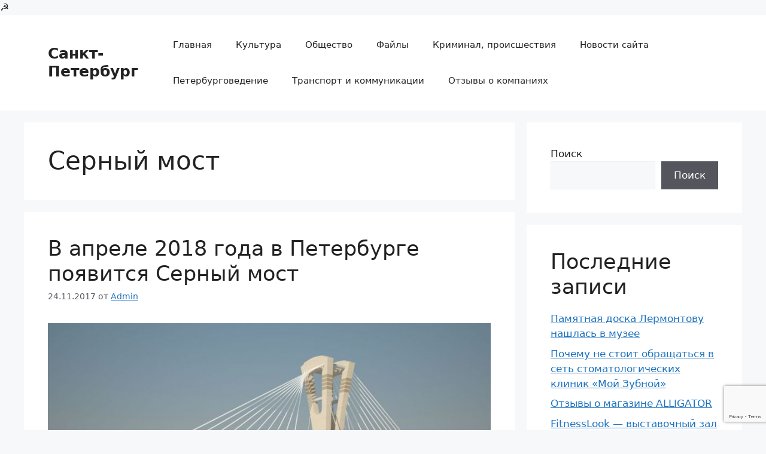

--- FILE ---
content_type: text/html; charset=utf-8
request_url: https://www.google.com/recaptcha/api2/anchor?ar=1&k=6LcimJAUAAAAAH6kCVQu3b2H4Vyk76SpHY64j6Qg&co=aHR0cDovL3NwYm1hbnVhbC5ydTo4MA..&hl=en&v=N67nZn4AqZkNcbeMu4prBgzg&size=invisible&anchor-ms=20000&execute-ms=30000&cb=eim461o0c95e
body_size: 48656
content:
<!DOCTYPE HTML><html dir="ltr" lang="en"><head><meta http-equiv="Content-Type" content="text/html; charset=UTF-8">
<meta http-equiv="X-UA-Compatible" content="IE=edge">
<title>reCAPTCHA</title>
<style type="text/css">
/* cyrillic-ext */
@font-face {
  font-family: 'Roboto';
  font-style: normal;
  font-weight: 400;
  font-stretch: 100%;
  src: url(//fonts.gstatic.com/s/roboto/v48/KFO7CnqEu92Fr1ME7kSn66aGLdTylUAMa3GUBHMdazTgWw.woff2) format('woff2');
  unicode-range: U+0460-052F, U+1C80-1C8A, U+20B4, U+2DE0-2DFF, U+A640-A69F, U+FE2E-FE2F;
}
/* cyrillic */
@font-face {
  font-family: 'Roboto';
  font-style: normal;
  font-weight: 400;
  font-stretch: 100%;
  src: url(//fonts.gstatic.com/s/roboto/v48/KFO7CnqEu92Fr1ME7kSn66aGLdTylUAMa3iUBHMdazTgWw.woff2) format('woff2');
  unicode-range: U+0301, U+0400-045F, U+0490-0491, U+04B0-04B1, U+2116;
}
/* greek-ext */
@font-face {
  font-family: 'Roboto';
  font-style: normal;
  font-weight: 400;
  font-stretch: 100%;
  src: url(//fonts.gstatic.com/s/roboto/v48/KFO7CnqEu92Fr1ME7kSn66aGLdTylUAMa3CUBHMdazTgWw.woff2) format('woff2');
  unicode-range: U+1F00-1FFF;
}
/* greek */
@font-face {
  font-family: 'Roboto';
  font-style: normal;
  font-weight: 400;
  font-stretch: 100%;
  src: url(//fonts.gstatic.com/s/roboto/v48/KFO7CnqEu92Fr1ME7kSn66aGLdTylUAMa3-UBHMdazTgWw.woff2) format('woff2');
  unicode-range: U+0370-0377, U+037A-037F, U+0384-038A, U+038C, U+038E-03A1, U+03A3-03FF;
}
/* math */
@font-face {
  font-family: 'Roboto';
  font-style: normal;
  font-weight: 400;
  font-stretch: 100%;
  src: url(//fonts.gstatic.com/s/roboto/v48/KFO7CnqEu92Fr1ME7kSn66aGLdTylUAMawCUBHMdazTgWw.woff2) format('woff2');
  unicode-range: U+0302-0303, U+0305, U+0307-0308, U+0310, U+0312, U+0315, U+031A, U+0326-0327, U+032C, U+032F-0330, U+0332-0333, U+0338, U+033A, U+0346, U+034D, U+0391-03A1, U+03A3-03A9, U+03B1-03C9, U+03D1, U+03D5-03D6, U+03F0-03F1, U+03F4-03F5, U+2016-2017, U+2034-2038, U+203C, U+2040, U+2043, U+2047, U+2050, U+2057, U+205F, U+2070-2071, U+2074-208E, U+2090-209C, U+20D0-20DC, U+20E1, U+20E5-20EF, U+2100-2112, U+2114-2115, U+2117-2121, U+2123-214F, U+2190, U+2192, U+2194-21AE, U+21B0-21E5, U+21F1-21F2, U+21F4-2211, U+2213-2214, U+2216-22FF, U+2308-230B, U+2310, U+2319, U+231C-2321, U+2336-237A, U+237C, U+2395, U+239B-23B7, U+23D0, U+23DC-23E1, U+2474-2475, U+25AF, U+25B3, U+25B7, U+25BD, U+25C1, U+25CA, U+25CC, U+25FB, U+266D-266F, U+27C0-27FF, U+2900-2AFF, U+2B0E-2B11, U+2B30-2B4C, U+2BFE, U+3030, U+FF5B, U+FF5D, U+1D400-1D7FF, U+1EE00-1EEFF;
}
/* symbols */
@font-face {
  font-family: 'Roboto';
  font-style: normal;
  font-weight: 400;
  font-stretch: 100%;
  src: url(//fonts.gstatic.com/s/roboto/v48/KFO7CnqEu92Fr1ME7kSn66aGLdTylUAMaxKUBHMdazTgWw.woff2) format('woff2');
  unicode-range: U+0001-000C, U+000E-001F, U+007F-009F, U+20DD-20E0, U+20E2-20E4, U+2150-218F, U+2190, U+2192, U+2194-2199, U+21AF, U+21E6-21F0, U+21F3, U+2218-2219, U+2299, U+22C4-22C6, U+2300-243F, U+2440-244A, U+2460-24FF, U+25A0-27BF, U+2800-28FF, U+2921-2922, U+2981, U+29BF, U+29EB, U+2B00-2BFF, U+4DC0-4DFF, U+FFF9-FFFB, U+10140-1018E, U+10190-1019C, U+101A0, U+101D0-101FD, U+102E0-102FB, U+10E60-10E7E, U+1D2C0-1D2D3, U+1D2E0-1D37F, U+1F000-1F0FF, U+1F100-1F1AD, U+1F1E6-1F1FF, U+1F30D-1F30F, U+1F315, U+1F31C, U+1F31E, U+1F320-1F32C, U+1F336, U+1F378, U+1F37D, U+1F382, U+1F393-1F39F, U+1F3A7-1F3A8, U+1F3AC-1F3AF, U+1F3C2, U+1F3C4-1F3C6, U+1F3CA-1F3CE, U+1F3D4-1F3E0, U+1F3ED, U+1F3F1-1F3F3, U+1F3F5-1F3F7, U+1F408, U+1F415, U+1F41F, U+1F426, U+1F43F, U+1F441-1F442, U+1F444, U+1F446-1F449, U+1F44C-1F44E, U+1F453, U+1F46A, U+1F47D, U+1F4A3, U+1F4B0, U+1F4B3, U+1F4B9, U+1F4BB, U+1F4BF, U+1F4C8-1F4CB, U+1F4D6, U+1F4DA, U+1F4DF, U+1F4E3-1F4E6, U+1F4EA-1F4ED, U+1F4F7, U+1F4F9-1F4FB, U+1F4FD-1F4FE, U+1F503, U+1F507-1F50B, U+1F50D, U+1F512-1F513, U+1F53E-1F54A, U+1F54F-1F5FA, U+1F610, U+1F650-1F67F, U+1F687, U+1F68D, U+1F691, U+1F694, U+1F698, U+1F6AD, U+1F6B2, U+1F6B9-1F6BA, U+1F6BC, U+1F6C6-1F6CF, U+1F6D3-1F6D7, U+1F6E0-1F6EA, U+1F6F0-1F6F3, U+1F6F7-1F6FC, U+1F700-1F7FF, U+1F800-1F80B, U+1F810-1F847, U+1F850-1F859, U+1F860-1F887, U+1F890-1F8AD, U+1F8B0-1F8BB, U+1F8C0-1F8C1, U+1F900-1F90B, U+1F93B, U+1F946, U+1F984, U+1F996, U+1F9E9, U+1FA00-1FA6F, U+1FA70-1FA7C, U+1FA80-1FA89, U+1FA8F-1FAC6, U+1FACE-1FADC, U+1FADF-1FAE9, U+1FAF0-1FAF8, U+1FB00-1FBFF;
}
/* vietnamese */
@font-face {
  font-family: 'Roboto';
  font-style: normal;
  font-weight: 400;
  font-stretch: 100%;
  src: url(//fonts.gstatic.com/s/roboto/v48/KFO7CnqEu92Fr1ME7kSn66aGLdTylUAMa3OUBHMdazTgWw.woff2) format('woff2');
  unicode-range: U+0102-0103, U+0110-0111, U+0128-0129, U+0168-0169, U+01A0-01A1, U+01AF-01B0, U+0300-0301, U+0303-0304, U+0308-0309, U+0323, U+0329, U+1EA0-1EF9, U+20AB;
}
/* latin-ext */
@font-face {
  font-family: 'Roboto';
  font-style: normal;
  font-weight: 400;
  font-stretch: 100%;
  src: url(//fonts.gstatic.com/s/roboto/v48/KFO7CnqEu92Fr1ME7kSn66aGLdTylUAMa3KUBHMdazTgWw.woff2) format('woff2');
  unicode-range: U+0100-02BA, U+02BD-02C5, U+02C7-02CC, U+02CE-02D7, U+02DD-02FF, U+0304, U+0308, U+0329, U+1D00-1DBF, U+1E00-1E9F, U+1EF2-1EFF, U+2020, U+20A0-20AB, U+20AD-20C0, U+2113, U+2C60-2C7F, U+A720-A7FF;
}
/* latin */
@font-face {
  font-family: 'Roboto';
  font-style: normal;
  font-weight: 400;
  font-stretch: 100%;
  src: url(//fonts.gstatic.com/s/roboto/v48/KFO7CnqEu92Fr1ME7kSn66aGLdTylUAMa3yUBHMdazQ.woff2) format('woff2');
  unicode-range: U+0000-00FF, U+0131, U+0152-0153, U+02BB-02BC, U+02C6, U+02DA, U+02DC, U+0304, U+0308, U+0329, U+2000-206F, U+20AC, U+2122, U+2191, U+2193, U+2212, U+2215, U+FEFF, U+FFFD;
}
/* cyrillic-ext */
@font-face {
  font-family: 'Roboto';
  font-style: normal;
  font-weight: 500;
  font-stretch: 100%;
  src: url(//fonts.gstatic.com/s/roboto/v48/KFO7CnqEu92Fr1ME7kSn66aGLdTylUAMa3GUBHMdazTgWw.woff2) format('woff2');
  unicode-range: U+0460-052F, U+1C80-1C8A, U+20B4, U+2DE0-2DFF, U+A640-A69F, U+FE2E-FE2F;
}
/* cyrillic */
@font-face {
  font-family: 'Roboto';
  font-style: normal;
  font-weight: 500;
  font-stretch: 100%;
  src: url(//fonts.gstatic.com/s/roboto/v48/KFO7CnqEu92Fr1ME7kSn66aGLdTylUAMa3iUBHMdazTgWw.woff2) format('woff2');
  unicode-range: U+0301, U+0400-045F, U+0490-0491, U+04B0-04B1, U+2116;
}
/* greek-ext */
@font-face {
  font-family: 'Roboto';
  font-style: normal;
  font-weight: 500;
  font-stretch: 100%;
  src: url(//fonts.gstatic.com/s/roboto/v48/KFO7CnqEu92Fr1ME7kSn66aGLdTylUAMa3CUBHMdazTgWw.woff2) format('woff2');
  unicode-range: U+1F00-1FFF;
}
/* greek */
@font-face {
  font-family: 'Roboto';
  font-style: normal;
  font-weight: 500;
  font-stretch: 100%;
  src: url(//fonts.gstatic.com/s/roboto/v48/KFO7CnqEu92Fr1ME7kSn66aGLdTylUAMa3-UBHMdazTgWw.woff2) format('woff2');
  unicode-range: U+0370-0377, U+037A-037F, U+0384-038A, U+038C, U+038E-03A1, U+03A3-03FF;
}
/* math */
@font-face {
  font-family: 'Roboto';
  font-style: normal;
  font-weight: 500;
  font-stretch: 100%;
  src: url(//fonts.gstatic.com/s/roboto/v48/KFO7CnqEu92Fr1ME7kSn66aGLdTylUAMawCUBHMdazTgWw.woff2) format('woff2');
  unicode-range: U+0302-0303, U+0305, U+0307-0308, U+0310, U+0312, U+0315, U+031A, U+0326-0327, U+032C, U+032F-0330, U+0332-0333, U+0338, U+033A, U+0346, U+034D, U+0391-03A1, U+03A3-03A9, U+03B1-03C9, U+03D1, U+03D5-03D6, U+03F0-03F1, U+03F4-03F5, U+2016-2017, U+2034-2038, U+203C, U+2040, U+2043, U+2047, U+2050, U+2057, U+205F, U+2070-2071, U+2074-208E, U+2090-209C, U+20D0-20DC, U+20E1, U+20E5-20EF, U+2100-2112, U+2114-2115, U+2117-2121, U+2123-214F, U+2190, U+2192, U+2194-21AE, U+21B0-21E5, U+21F1-21F2, U+21F4-2211, U+2213-2214, U+2216-22FF, U+2308-230B, U+2310, U+2319, U+231C-2321, U+2336-237A, U+237C, U+2395, U+239B-23B7, U+23D0, U+23DC-23E1, U+2474-2475, U+25AF, U+25B3, U+25B7, U+25BD, U+25C1, U+25CA, U+25CC, U+25FB, U+266D-266F, U+27C0-27FF, U+2900-2AFF, U+2B0E-2B11, U+2B30-2B4C, U+2BFE, U+3030, U+FF5B, U+FF5D, U+1D400-1D7FF, U+1EE00-1EEFF;
}
/* symbols */
@font-face {
  font-family: 'Roboto';
  font-style: normal;
  font-weight: 500;
  font-stretch: 100%;
  src: url(//fonts.gstatic.com/s/roboto/v48/KFO7CnqEu92Fr1ME7kSn66aGLdTylUAMaxKUBHMdazTgWw.woff2) format('woff2');
  unicode-range: U+0001-000C, U+000E-001F, U+007F-009F, U+20DD-20E0, U+20E2-20E4, U+2150-218F, U+2190, U+2192, U+2194-2199, U+21AF, U+21E6-21F0, U+21F3, U+2218-2219, U+2299, U+22C4-22C6, U+2300-243F, U+2440-244A, U+2460-24FF, U+25A0-27BF, U+2800-28FF, U+2921-2922, U+2981, U+29BF, U+29EB, U+2B00-2BFF, U+4DC0-4DFF, U+FFF9-FFFB, U+10140-1018E, U+10190-1019C, U+101A0, U+101D0-101FD, U+102E0-102FB, U+10E60-10E7E, U+1D2C0-1D2D3, U+1D2E0-1D37F, U+1F000-1F0FF, U+1F100-1F1AD, U+1F1E6-1F1FF, U+1F30D-1F30F, U+1F315, U+1F31C, U+1F31E, U+1F320-1F32C, U+1F336, U+1F378, U+1F37D, U+1F382, U+1F393-1F39F, U+1F3A7-1F3A8, U+1F3AC-1F3AF, U+1F3C2, U+1F3C4-1F3C6, U+1F3CA-1F3CE, U+1F3D4-1F3E0, U+1F3ED, U+1F3F1-1F3F3, U+1F3F5-1F3F7, U+1F408, U+1F415, U+1F41F, U+1F426, U+1F43F, U+1F441-1F442, U+1F444, U+1F446-1F449, U+1F44C-1F44E, U+1F453, U+1F46A, U+1F47D, U+1F4A3, U+1F4B0, U+1F4B3, U+1F4B9, U+1F4BB, U+1F4BF, U+1F4C8-1F4CB, U+1F4D6, U+1F4DA, U+1F4DF, U+1F4E3-1F4E6, U+1F4EA-1F4ED, U+1F4F7, U+1F4F9-1F4FB, U+1F4FD-1F4FE, U+1F503, U+1F507-1F50B, U+1F50D, U+1F512-1F513, U+1F53E-1F54A, U+1F54F-1F5FA, U+1F610, U+1F650-1F67F, U+1F687, U+1F68D, U+1F691, U+1F694, U+1F698, U+1F6AD, U+1F6B2, U+1F6B9-1F6BA, U+1F6BC, U+1F6C6-1F6CF, U+1F6D3-1F6D7, U+1F6E0-1F6EA, U+1F6F0-1F6F3, U+1F6F7-1F6FC, U+1F700-1F7FF, U+1F800-1F80B, U+1F810-1F847, U+1F850-1F859, U+1F860-1F887, U+1F890-1F8AD, U+1F8B0-1F8BB, U+1F8C0-1F8C1, U+1F900-1F90B, U+1F93B, U+1F946, U+1F984, U+1F996, U+1F9E9, U+1FA00-1FA6F, U+1FA70-1FA7C, U+1FA80-1FA89, U+1FA8F-1FAC6, U+1FACE-1FADC, U+1FADF-1FAE9, U+1FAF0-1FAF8, U+1FB00-1FBFF;
}
/* vietnamese */
@font-face {
  font-family: 'Roboto';
  font-style: normal;
  font-weight: 500;
  font-stretch: 100%;
  src: url(//fonts.gstatic.com/s/roboto/v48/KFO7CnqEu92Fr1ME7kSn66aGLdTylUAMa3OUBHMdazTgWw.woff2) format('woff2');
  unicode-range: U+0102-0103, U+0110-0111, U+0128-0129, U+0168-0169, U+01A0-01A1, U+01AF-01B0, U+0300-0301, U+0303-0304, U+0308-0309, U+0323, U+0329, U+1EA0-1EF9, U+20AB;
}
/* latin-ext */
@font-face {
  font-family: 'Roboto';
  font-style: normal;
  font-weight: 500;
  font-stretch: 100%;
  src: url(//fonts.gstatic.com/s/roboto/v48/KFO7CnqEu92Fr1ME7kSn66aGLdTylUAMa3KUBHMdazTgWw.woff2) format('woff2');
  unicode-range: U+0100-02BA, U+02BD-02C5, U+02C7-02CC, U+02CE-02D7, U+02DD-02FF, U+0304, U+0308, U+0329, U+1D00-1DBF, U+1E00-1E9F, U+1EF2-1EFF, U+2020, U+20A0-20AB, U+20AD-20C0, U+2113, U+2C60-2C7F, U+A720-A7FF;
}
/* latin */
@font-face {
  font-family: 'Roboto';
  font-style: normal;
  font-weight: 500;
  font-stretch: 100%;
  src: url(//fonts.gstatic.com/s/roboto/v48/KFO7CnqEu92Fr1ME7kSn66aGLdTylUAMa3yUBHMdazQ.woff2) format('woff2');
  unicode-range: U+0000-00FF, U+0131, U+0152-0153, U+02BB-02BC, U+02C6, U+02DA, U+02DC, U+0304, U+0308, U+0329, U+2000-206F, U+20AC, U+2122, U+2191, U+2193, U+2212, U+2215, U+FEFF, U+FFFD;
}
/* cyrillic-ext */
@font-face {
  font-family: 'Roboto';
  font-style: normal;
  font-weight: 900;
  font-stretch: 100%;
  src: url(//fonts.gstatic.com/s/roboto/v48/KFO7CnqEu92Fr1ME7kSn66aGLdTylUAMa3GUBHMdazTgWw.woff2) format('woff2');
  unicode-range: U+0460-052F, U+1C80-1C8A, U+20B4, U+2DE0-2DFF, U+A640-A69F, U+FE2E-FE2F;
}
/* cyrillic */
@font-face {
  font-family: 'Roboto';
  font-style: normal;
  font-weight: 900;
  font-stretch: 100%;
  src: url(//fonts.gstatic.com/s/roboto/v48/KFO7CnqEu92Fr1ME7kSn66aGLdTylUAMa3iUBHMdazTgWw.woff2) format('woff2');
  unicode-range: U+0301, U+0400-045F, U+0490-0491, U+04B0-04B1, U+2116;
}
/* greek-ext */
@font-face {
  font-family: 'Roboto';
  font-style: normal;
  font-weight: 900;
  font-stretch: 100%;
  src: url(//fonts.gstatic.com/s/roboto/v48/KFO7CnqEu92Fr1ME7kSn66aGLdTylUAMa3CUBHMdazTgWw.woff2) format('woff2');
  unicode-range: U+1F00-1FFF;
}
/* greek */
@font-face {
  font-family: 'Roboto';
  font-style: normal;
  font-weight: 900;
  font-stretch: 100%;
  src: url(//fonts.gstatic.com/s/roboto/v48/KFO7CnqEu92Fr1ME7kSn66aGLdTylUAMa3-UBHMdazTgWw.woff2) format('woff2');
  unicode-range: U+0370-0377, U+037A-037F, U+0384-038A, U+038C, U+038E-03A1, U+03A3-03FF;
}
/* math */
@font-face {
  font-family: 'Roboto';
  font-style: normal;
  font-weight: 900;
  font-stretch: 100%;
  src: url(//fonts.gstatic.com/s/roboto/v48/KFO7CnqEu92Fr1ME7kSn66aGLdTylUAMawCUBHMdazTgWw.woff2) format('woff2');
  unicode-range: U+0302-0303, U+0305, U+0307-0308, U+0310, U+0312, U+0315, U+031A, U+0326-0327, U+032C, U+032F-0330, U+0332-0333, U+0338, U+033A, U+0346, U+034D, U+0391-03A1, U+03A3-03A9, U+03B1-03C9, U+03D1, U+03D5-03D6, U+03F0-03F1, U+03F4-03F5, U+2016-2017, U+2034-2038, U+203C, U+2040, U+2043, U+2047, U+2050, U+2057, U+205F, U+2070-2071, U+2074-208E, U+2090-209C, U+20D0-20DC, U+20E1, U+20E5-20EF, U+2100-2112, U+2114-2115, U+2117-2121, U+2123-214F, U+2190, U+2192, U+2194-21AE, U+21B0-21E5, U+21F1-21F2, U+21F4-2211, U+2213-2214, U+2216-22FF, U+2308-230B, U+2310, U+2319, U+231C-2321, U+2336-237A, U+237C, U+2395, U+239B-23B7, U+23D0, U+23DC-23E1, U+2474-2475, U+25AF, U+25B3, U+25B7, U+25BD, U+25C1, U+25CA, U+25CC, U+25FB, U+266D-266F, U+27C0-27FF, U+2900-2AFF, U+2B0E-2B11, U+2B30-2B4C, U+2BFE, U+3030, U+FF5B, U+FF5D, U+1D400-1D7FF, U+1EE00-1EEFF;
}
/* symbols */
@font-face {
  font-family: 'Roboto';
  font-style: normal;
  font-weight: 900;
  font-stretch: 100%;
  src: url(//fonts.gstatic.com/s/roboto/v48/KFO7CnqEu92Fr1ME7kSn66aGLdTylUAMaxKUBHMdazTgWw.woff2) format('woff2');
  unicode-range: U+0001-000C, U+000E-001F, U+007F-009F, U+20DD-20E0, U+20E2-20E4, U+2150-218F, U+2190, U+2192, U+2194-2199, U+21AF, U+21E6-21F0, U+21F3, U+2218-2219, U+2299, U+22C4-22C6, U+2300-243F, U+2440-244A, U+2460-24FF, U+25A0-27BF, U+2800-28FF, U+2921-2922, U+2981, U+29BF, U+29EB, U+2B00-2BFF, U+4DC0-4DFF, U+FFF9-FFFB, U+10140-1018E, U+10190-1019C, U+101A0, U+101D0-101FD, U+102E0-102FB, U+10E60-10E7E, U+1D2C0-1D2D3, U+1D2E0-1D37F, U+1F000-1F0FF, U+1F100-1F1AD, U+1F1E6-1F1FF, U+1F30D-1F30F, U+1F315, U+1F31C, U+1F31E, U+1F320-1F32C, U+1F336, U+1F378, U+1F37D, U+1F382, U+1F393-1F39F, U+1F3A7-1F3A8, U+1F3AC-1F3AF, U+1F3C2, U+1F3C4-1F3C6, U+1F3CA-1F3CE, U+1F3D4-1F3E0, U+1F3ED, U+1F3F1-1F3F3, U+1F3F5-1F3F7, U+1F408, U+1F415, U+1F41F, U+1F426, U+1F43F, U+1F441-1F442, U+1F444, U+1F446-1F449, U+1F44C-1F44E, U+1F453, U+1F46A, U+1F47D, U+1F4A3, U+1F4B0, U+1F4B3, U+1F4B9, U+1F4BB, U+1F4BF, U+1F4C8-1F4CB, U+1F4D6, U+1F4DA, U+1F4DF, U+1F4E3-1F4E6, U+1F4EA-1F4ED, U+1F4F7, U+1F4F9-1F4FB, U+1F4FD-1F4FE, U+1F503, U+1F507-1F50B, U+1F50D, U+1F512-1F513, U+1F53E-1F54A, U+1F54F-1F5FA, U+1F610, U+1F650-1F67F, U+1F687, U+1F68D, U+1F691, U+1F694, U+1F698, U+1F6AD, U+1F6B2, U+1F6B9-1F6BA, U+1F6BC, U+1F6C6-1F6CF, U+1F6D3-1F6D7, U+1F6E0-1F6EA, U+1F6F0-1F6F3, U+1F6F7-1F6FC, U+1F700-1F7FF, U+1F800-1F80B, U+1F810-1F847, U+1F850-1F859, U+1F860-1F887, U+1F890-1F8AD, U+1F8B0-1F8BB, U+1F8C0-1F8C1, U+1F900-1F90B, U+1F93B, U+1F946, U+1F984, U+1F996, U+1F9E9, U+1FA00-1FA6F, U+1FA70-1FA7C, U+1FA80-1FA89, U+1FA8F-1FAC6, U+1FACE-1FADC, U+1FADF-1FAE9, U+1FAF0-1FAF8, U+1FB00-1FBFF;
}
/* vietnamese */
@font-face {
  font-family: 'Roboto';
  font-style: normal;
  font-weight: 900;
  font-stretch: 100%;
  src: url(//fonts.gstatic.com/s/roboto/v48/KFO7CnqEu92Fr1ME7kSn66aGLdTylUAMa3OUBHMdazTgWw.woff2) format('woff2');
  unicode-range: U+0102-0103, U+0110-0111, U+0128-0129, U+0168-0169, U+01A0-01A1, U+01AF-01B0, U+0300-0301, U+0303-0304, U+0308-0309, U+0323, U+0329, U+1EA0-1EF9, U+20AB;
}
/* latin-ext */
@font-face {
  font-family: 'Roboto';
  font-style: normal;
  font-weight: 900;
  font-stretch: 100%;
  src: url(//fonts.gstatic.com/s/roboto/v48/KFO7CnqEu92Fr1ME7kSn66aGLdTylUAMa3KUBHMdazTgWw.woff2) format('woff2');
  unicode-range: U+0100-02BA, U+02BD-02C5, U+02C7-02CC, U+02CE-02D7, U+02DD-02FF, U+0304, U+0308, U+0329, U+1D00-1DBF, U+1E00-1E9F, U+1EF2-1EFF, U+2020, U+20A0-20AB, U+20AD-20C0, U+2113, U+2C60-2C7F, U+A720-A7FF;
}
/* latin */
@font-face {
  font-family: 'Roboto';
  font-style: normal;
  font-weight: 900;
  font-stretch: 100%;
  src: url(//fonts.gstatic.com/s/roboto/v48/KFO7CnqEu92Fr1ME7kSn66aGLdTylUAMa3yUBHMdazQ.woff2) format('woff2');
  unicode-range: U+0000-00FF, U+0131, U+0152-0153, U+02BB-02BC, U+02C6, U+02DA, U+02DC, U+0304, U+0308, U+0329, U+2000-206F, U+20AC, U+2122, U+2191, U+2193, U+2212, U+2215, U+FEFF, U+FFFD;
}

</style>
<link rel="stylesheet" type="text/css" href="https://www.gstatic.com/recaptcha/releases/N67nZn4AqZkNcbeMu4prBgzg/styles__ltr.css">
<script nonce="EG5cVrA7KMagbJQNWgSu7g" type="text/javascript">window['__recaptcha_api'] = 'https://www.google.com/recaptcha/api2/';</script>
<script type="text/javascript" src="https://www.gstatic.com/recaptcha/releases/N67nZn4AqZkNcbeMu4prBgzg/recaptcha__en.js" nonce="EG5cVrA7KMagbJQNWgSu7g">
      
    </script></head>
<body><div id="rc-anchor-alert" class="rc-anchor-alert"></div>
<input type="hidden" id="recaptcha-token" value="[base64]">
<script type="text/javascript" nonce="EG5cVrA7KMagbJQNWgSu7g">
      recaptcha.anchor.Main.init("[\x22ainput\x22,[\x22bgdata\x22,\x22\x22,\[base64]/[base64]/[base64]/bmV3IHJbeF0oY1swXSk6RT09Mj9uZXcgclt4XShjWzBdLGNbMV0pOkU9PTM/bmV3IHJbeF0oY1swXSxjWzFdLGNbMl0pOkU9PTQ/[base64]/[base64]/[base64]/[base64]/[base64]/[base64]/[base64]/[base64]\x22,\[base64]\\u003d\\u003d\x22,\x22RGMWw5rDusKRT8OSw55fTEDDu09Gan/DjMOLw67DhzPCgwnDmnvCvsO9KBNoXsKocT9hwrUJwqPCscOYF8KDOsKBJD9ewo/Cs2kGHsK+w4TCksK5KMKJw57Ds8OHWX0lNsOGEsO/[base64]/w4F4wqlow6dKwrEVw7vCjcKZB3PCi3J1w7YowrHDg3XDjVxNw5dawq5Lw6Ewwo7DmTc9ZcKSS8Ovw63CmMOQw7Vtwq/DgcO1woPDgWk3wrUQw4vDsy7CsnHDklbCjFTCk8Oiw4vDj8ONS3BHwq8rwq3Dg1LCgsKDwq7DjBVQGUHDrMOuVm0NOMKCewoawobDuzHCm8KXCnvChsOINcOZw5/ClMO/w4fDtMK+wqvChHtSwrsvLcKSw5IVwpV7wpzCsgjDjsOAfizCksORe33DkcOUfUJuEMOYQ8KXwpHCrMOWw6XDhU4aL07DocKFwpd6wpvDlVTCp8K+w4/DqcOtwqMLw5LDvsKafxnDiQhRNyHDqiFxw4pRH1PDozvCrsKaezHDtcK9wpQXCiBHC8OzAcKJw53DscKBwrPCtnM5VkLCt8OUO8KPwrBze3LCoMKwwqvDszkxRBjDh8O9RsKNwrfCkzFOwrpCwp7CsMOcZMOsw4/Cuk7CiTE8w6DDmBxqwofDhcK/woLCt8KqSsO7wrbCmkTCkHDCn2FLw5PDjnrCk8KEAnY5esOgw5DDkiJ9NSHDscO+HMKkwrHDhyTDhsOrK8OUOmJVRcORfcOgbA0YXsOcCsKAwoHCiMK8wqHDvQR+w45Hw6/DvcO5OMKfdcKUDcOOIMOkZ8K7w7vDh33Cgk7DgG5uHcKmw5zCk8Ofwo7Du8KwX8OTwoPDt0ErNjrCvx3DmxNBOcKSw5bDhyrDt3YMLMO1wqtSwr12UhrClEs5QsKkwp3Ci8Oaw5Fae8KkPcK4w7xJwoc/wqHDqsKqwo0NeWbCocKowq4ewoMSPsObZMKxw7fDmBErVsOAGcKiw4PDvMOBRC5Ew5PDjQ/DjTXCnStkBEMSKgbDj8OQIxQDwrjCrl3Ci0TCpsKmworDrMKqbT/CoxvChDNkXGvCqXzCsAbCrMOLFw/DtcKgw47DpXBMw5tBw6LCtj7ChcKCI8OCw4jDssOVwqPCqgVYw57DuA1Aw6DCtsOQwrPCml1iwoLCh2/CrcKEF8K6wpHCnHUFwqhLaHrCl8K6wqAcwrdFSXVyw47DqFtxwphQwpXDpwYDIhhdw5RFwrzCuEY7w4h/w6jDtnvDtcO8NMOdw63DqsKjRsOrw6ErS8KIwq0RwoIxw5HDuMOHKFYswpvCtMOVwpslwrXCggzDgsKNCSXDsC9ZworCvMK6w4puw7ZoRsOCRDx5AFh5PcOaFMKswotPfzHCnMOkXF/CssOTwrjDt8Orw5FcZcKoBsOGIsOUNWkUw5cPIH/CksKuw60lw6AxXyNywqXDnDrDo8Oew4BnwqZGCMO0JcKXwqIBw6gvwrbDsCvDlMKKGDFCwrbDgjTCpXbCmHnDnwLDgifCi8OVwp1HWsOme0VmJsKjesKaORp9GTfDnArDkcKNw6zChBpiwoQoZVUWw7M7wqN/wrHCgkzCuXdAw6YcRUvCscK/w7/Cs8OEKloGa8K/DXoawoVgT8KNb8OsSMKQwoRNwpfDusKrw61xw5l+f8KOw6bClFjDlDNQwqvCvcOIE8KPwotWEU3CjBfCmcKAHMOVEMO9Hx7DuXMPJ8KVw5XDq8OBwrh3w57CgMKgKsO6NFhiB8KqUQpFdFXCt8Kzw7EGwp3DtCLDmcKMY8Kaw5o+VMK+w4vCgcKPcB/DoHXCm8KUVcOiw6TCgD7CigImG8OIAsK1woLDoRXCh8KCw4PCpMOWwpwiW2XCkMOsOjIBV8Oww64gwrw5w7LDpGwfw6d5wrHCnlc/dmFDCVjDkcKxecK7f18Lw685MsOuw4w6F8K3wpk2w6rDhmoCQsK0SnxtGMOBb3fDlU3CmMOiYx/[base64]/[base64]/CgMKGRUHDjhEoc0rDt0IpwqE5DMKMcEDCjztMwocFwpTCoyfDmcOpw55ow5QEw7o7VR/DncOuwrNrdUh5wp7ChwvCicOKBsOQV8OmwrLCgDR6MTBLXx/Cs3XDvgvDuU/[base64]/[base64]/MsKawoY3Mmo6T10fSXLCoRbDrE3DusKOwpPCszTDh8OoRsOWYsOJEWtYwqxJQ3RBwq5Pw6/Cq8Ogw4VrDW3CpMOswonCrm3DkcOHwpxuTcO4wr5OCcO0ZiTClABKwrQkEkzDpH/[base64]/[base64]/CnMOHRMK/w4vCtQ/Dn8OSTcOZJQnDlAwDwrlTw4F/YcOGwovClTAdwqd/FxBswrvCsHTDjMOKB8OTw7/[base64]/J0nCnlBlcMKiEnrCtMOeO8KqbhJPbG7DtMKdb3QZw7TClk7CssONIwjDq8KdVHg0w6hewrYZw6kiw6VFeMO0MXnDn8KqOsOhKTZOwr/DtVHCocOhw4gEw5QZLMKsw7NQw4QNw7jDs8Oew7IWOkdiw5fDoMK9fsOLdwzCnxF7wrzCm8Kzw58SERxdw4fDpcOsUThfwqLDqMKaAMOUw7jDoyJiJHnDoMObYcOvwpDDiTbCsMKmw6DDjMOhG0dBd8OBwqEOw5/DhcKOwp/ClWvDm8O0wopsVsOOwrAlGMKZwowtH8KsDcKbw6hON8KsGcOAwoDDmicCw6lbwqEWwqkHEsKmw5pPwrwrw6RawqXCncOhwqZ+M0vDhcK5w6giZMKKwp83wootwqjCtknCo08hwozDq8OJwr9jwrEzdcKDW8KawrzCsCDCrXfDu1DDrcKScMO/NsKDFMKOGsKTw5BZw7nCpcK1w7TCgcO8w5HDrMO9bjwDw4pSXcOdJD/[base64]/DnF0BwqtCPiMZFMOgYcOSwq/DglI9CcOIG1N2JzkMMzlmw5PCjsKcwqp1w6FxFxYVdMOzw6Zdw7EZwqDCjwdAw6nCom0HwqvCrDcxAy44cFhFYiIWw7gzSsKTR8KEIyvDj3XCtMKhw7cybD3DgWhhwpfCgsKmwp3Dv8KIwoTCqsOKw5Mgw5vCnxrCpcK5VMO9wolHw4Z/w4YNC8OjVhLCpzBNwp/Cn8KifXXCnTR6woQ0HsO6w4vDgGzCocKfZQPDpcKjW0fDgcOsHCbChiDDv2clasK8w5Mbw6/DqAzDtMKtwr7DmMOccMO9woNmwp3CssOJwplcw4vClcKua8Olw6w7ccOZVSJUw7zCvMKjwo0gPGXCuXDDsjBFSS1twpLCvsKmwp3Dr8KQa8KLwobDjxETHsKawptcwpHCuMKqLjvCsMKpw5PDmHc+w5PDmRZcwrFmesKZwroLPMOtdsKpLcOUGcOqw4/[base64]/[base64]/DuMKqw5tmw5TCm8KjfcOmw4rDgxLCicK7cMOow7fDhmzCsRLDhcOjwr4Aw4rDpHvCssOOdsOGEmvDlsOYXsKhJcK6woIXw4pBwq4ecEDDvEfChC/DicOBF0B6AHnCtm8Pw6kjYR/[base64]/Cp3LCsRkHBMOmcMKlwoUnEm7DkMKTb8KxwoHCnEs2wpXDisKxd3Fywp0/e8KDw7N8w5bDsnrDt1vDgS3DnSUcw5hnBzHCrUzDpcKHw4EOWQnDm8KkVkRfwrfDl8KvwoDDkih/MMKcw65JwqUGPcKWd8KIacKHw4UVBcOBAcOyUsO5wo7CucKSTQkUbz5oKgZ7wqJuwobDoMKuQ8O8QA/ClsKPURs4SMOwWcOawpvCo8OHblpMwrnDrzbDhHTCpMOWwobDrAMfw6U/LWDCm33DgcKfwqV4Jj8mIz7DglrCplvCmcKFcMK0wpPChC4vw4HCgsOYbcK0JcOkwqllF8OwLFQLLsOFwodCMH58BcOiw75FGX1qw77DuVE4w7XDtcKIDcOKS2bDon89QnvDhxNGTcO8QsK4MMOKwpTDt8KADwglfsKNRzvDrsKxw4JhfHY/VsOmN1Row6fCrsK1GcKaWsKgwqDCg8KmO8OJZsOFw5jDncOPwpZXwqDCvDIVNhl3dsOVWMKmYgDDr8OCw7wAXwkcw4PCuMKrZMK2CE7DrMO6KV9MwpMldcKdNsKcwrIew5o5GcOjw6ZRwrMewqPDucO2D2oBRsKtPj/Du2DDmsKxwqhgw6Acw4g6wo3Dq8KMw6/DiXPDgyTCrMOidsKYRTIneT3CmBrDmsKVTn51YRZ0PmPCj25HUmsgw6HDlsKNPsKYKBs3w5nCmWLChlDDusO/w6/CnU93dMOOwqYrWcKdXBXCp1PCq8Kjw7tWwpnDk1zCqcKBRX0Bw5LDoMOATsONBsOCw4zDiWvClXQpFWzCicOswpzDk8KyBGjDvcOnwojCtAAGb1PCnMOZK8K/[base64]/wr1bw6jCm1Q2w7/DhcOEwoplPcKIwq3CmlHDmMKjw5gTWy4Dw6PCjcOCwo3DqQsDazoPbDbDtMKtwoXChsKhwq16w5Nww53Cq8OGw6BlYn3Ct0PDml5Udl3CoMO7NMKMDRQrw5vDq2AHeTHCksKVwpk/[base64]/DjsOaw7HClw/Cr8KUw7RfPcO3bsO8WgzCujLCj8K+N3jDscKGJcKyJUXCnMOsGkQqw7nDqsOMP8OMIR/CoT3DlsOpwo/Cg01OTlQew6oJw7wjwovCjn3DosKIwoHDohkPGCQbwo1UTAthWw/Cn8OPFMKCOEhrKBrDl8KpFHLDkcKodWzDisOdLcO3wqotwpA4T1HCiMKLwrjCmMOsw4TDoMO8w4bCgcOQwpzDgcOVFcOAYVXCk0nCqsKRGsO7w60+Dy8VFjbDoggCbn/Cow8kw6ZjWQsILMKfw4LDk8O+wrbDuErCt0rDnyclHsKWfsKswp8PDyXCuntnw6pMwo7CrT9jwoXCizHDkXIaTDzDqSjDpzhnwoQWYsKpEMK9IELCvMO/wp7Ch8KxwoLDjMOVHsKQZMOCwoVWwpLDmcK7wo42wpbDl8K6PlDCgA4Cwq/DlAHCsHbCgcO0wr43wojCv2rCjll3KsOvw5XCvcOsHhzCvsKdwrodw6zCqCPDmMKAcsOzwpnDucKiwocfLcOKIcOOw7LDiTnDrMOWw77CvVLDsTwJWcOETcKWVcKVw4s5wqPDngsoGsOGw4HCpVsOBsONwobDh8OjIcK5wofDpMOSw4ZBZXZmwqUIF8KVw4/DvBw7woPDkU3CkRvDuMKww6A0aMKswpl9KR0YwpnDq3VrUGsKfcKLdMO1TyDCo1zCg3MCJhUVw7fCkVgQLMKNLMOWahXCkA5wMMKZw4EJYsOFwptXdMKxwprCjUkren9xWAsHHsKkw4TDqsK+SsKUw7FMw6fCgCvCnwxLw6fDnWHCssKrw5s/wr/DtBDCvRN9w7pjw7bDgnMewqckw7rCjF7Cvix9A0t0aRZcwqDCjcO9LsKKYBA8Z8Olwq/DjMOQw7HCksKBwowJAS/DkiMlw7ANS8OnwqPDnUDDpcKWw6Iow6HCqsKpPD3CjcKqw4nDiSMmOkfCocONwpwgLU1CaMOSw6/DlMOvB2c/wp/DqsO4wqLCnMKuwoZ1KMONY8OWw7cPw6/DukxdSwJBNcOhWF3CsMOOeFhPw7XCjsKpw4FMKT3CsCPCp8OZDsO7dSnClBJow6oFPVzDtsO7cMKSOUJRasK3Fnd1wo4Iw5rCusOxQw7Cq1Yaw6HDisOvwoUdwqrDjsOrwo/[base64]/ClsKAAS8bw7RtBWrCtTxuwqXCvcOsHsOMXsOOfcK3w6bCisKQwr19w7MsWCzDrhF+bn0Rw7ZGZsO6wo0pwq3DjDwKJsOLYytqdsOkwqbDmwhxwpVrD1nDpCvCmi/Cn2nDp8OMeMKQwoYcOTZCw6V8w65ZwppmSUjCgcOmQRfCjQ9rCMKLwrjCpGRrR0HDknbCrcKRw7USwrQqcjxDQcOAwoIPw6cxw5hOM1gCCsORw6Z8w43DrMKNNsOqXQIkSsOMFCtPSjTDgcO/McOmH8ONf8OZw7vCncKKwrcrwqEEwqHCji5+LEhsw4PDusKZwph2w7kzfnIHw4HDlXjCr8OnWHzDncOzw7bCgD/CrFvDl8KpIMO0QsOlScKqwo9Uw5kQLhPDksOFYMOaLwZsQsK6DsKjw4nCsMONw7IcfW7CmMOWwoRDZsK8w4bDnVTDuXd9wpcPw5MuwqnCklZCw7nDtlTDhMOMXEo1M3EHw5fDilgWw74aIDgTBHh3wpFPw5XClzDDhT/CtQxxw5Mmwq4GwrFTWcKccE/DskXCiMK5wpB6SXlQwrnDsy8BQ8K1e8KafcKoJ0wmBsKKCwlNwpRwwqUbbcK4wrnDlsKSYsOaw6/DtkZVNHbCsUrCo8K4dHzCv8OCAzEiIsK3woZxMlrDqAbDpALDrcObP1jCoMOKw7sYDAIbVFbDpxnCnMO8Dypww7ZPfi7DoMK8w6hOw5U/XMKGw5YFw4zCnsOpw4NPBV5/CSnDmMK9CE3Ci8Krw67Cp8KXw4g/IcOtdlRyaRjDkcO3wo5xP1/CpsK6wq0BX0B4wpkBSV3DmwjDsBYEw4fDp2bCucKTAsKpw7Yzw5AubjIeTwlEw7LDvD1Ew73CtCzCvjQhZy/CmMOwTUHClsO1ZMOVwoURwqnCrGonwrAlw7VUw53CqcOZU0/[base64]/DqExsazEmETPDnsKYwppIw7rDkCrDgsKfw504w5LDhMKxYcKXNMOKKjrCgRsDw6jCqcO7wozDhsOyQMOKKDo/w7N8GF/Cl8Ojwqppw4nDhm/DjHrCj8ONXcOkw5Eew4tVWFXCsXzDhAxqdh3Cs13DicKnGRLDtXljwp3Co8OtwqfCmzBbw7BUHWvChSd7w6DDiMOvJMO9fy8RA1/CpgvCsMOiwoPDocOSwpHDpsO/woB+w6fCksOwQ1oawqJSwqPCly/Dl8Kmw6ZEQ8ODw4MdJ8KWwrh5w4ALHF/Dg8OIIsOBSMKZwpPCrcORwp1ebH08w4LCv35LZnvCmsKtGRRrwpjDr8Kvwq4HZcKvLm9tAMKEHcKnwp3Dk8OtHMK2w5zDsMKiXMKmBMOAeTd5w4YcTBQ/ecKROFpLLRvCrcKfw4ZKWWFzH8KOwpzCmiUrdAVSH8K+w7fCu8OEwpHDgMKWNMO0w6/Dh8K1WCXCtsKEw57DhsKgwpZjIMOdwrzCqDLDgxPCrMKHw7PCmy/CtGlpXB83w5YUKcOPAcKHw55xwrw0wrLDpMO3w6IvwrLDnGktw48/UsKFGjPDtARUwrhdwq5tbBnDpFViwq4JTMOjwrsBMsO9wrsNw6F5R8KuekwxCcKRR8KmV2AAwrJ7QVHDnMOXLcKXw67CriTDkkPCl8O8w7jDrXBLYsOBw6PCq8O9bcOlwol9wqHCq8OOasKNG8OawrfDr8KuHUAGw7s/[base64]/DkMKmIMK7wpI4VcKDODfDrMK2w6TDmmPDlHXDumcewoTDj0TDsMOCV8OWVSBEHHLDq8KDwo9Ow49Pw7liw6nDvsKZUsKte8KBwq0jcg9ZCcOBTmkUwrYGGhAAwokKwp9PSxoYGARLwqLDuj7DqU7DicO7wqwgw6vCkTHDrsODcSbDsBsNw6HCuDt8PG/DpxEUw6DCvGJhwpHDv8KswpbDpS/CnRrCvVZndiIaw5/ChhI9wqLCjsO4wqHDuFl/wqIHDBPClgNfwrfDm8OHAgvCi8OFTA/CsRjCicOQw5DCusKrwqDDmcOGTlTCncKuJzIXIcKCwprChz4QZkIMdMOXMMKGd2PCoiXCpcONWw7Cn8KLEcOrY8KuwpI7A8OdSMOcFyNaMcKiwohoFE/[base64]/CujBVcMO4wqfDgMOnwqRYwq3CsEzClcOEeMOhX0QYSybClcORw5XDrsK3wrjCrSHDgnUSwpMQA8KwwqvDgQLClMKXZMKhczjDq8O+XUdkwpjDssKsXWvCqhEGwoHDunsFcF5WGRFmwp9vWQhCw5HCvFdAU0nCmUjCocOmwow3w63DjcOqG8O6wq0/wrjCozdjwoPDpm/Cjg9dw6Fbw4FDT8KadcOIccKUwpd6w7TCiFhcwpLDiAEJw4Mrw5FfBsKJw5oPEsKqA8OIw45oBsKWcGrChgnDl8KZwo89GsOBw5/[base64]/CkcKeK2BFB8O2BMKTEWnDjx/DlcKmwoAYwox/wpjCtxd5anLDssKxwrTDpcKuw4fDtg8aIWtbw6MSw6rCuWNxMH3CqXLDusOcw5vDmCvCncOpATrCk8KjGSjDicO5wpcEeMOKw4PCoW3DusOZEMKPesOxwrXDpVTDl8KiTMOOw67DuFBRw6hzT8OCwpTDlW8JwqcVw7zCqH/DqBwqw4HCtWjDgBsLHMKrHDHChnVfFcKgE2kWO8KOMMK8dQzCqSvDmcOGSW5zw5tjwqU+N8K9w4XCqsKuDFnCscONw6Ygw6A0w4RaUQvDr8OXwoUcwp/DhxzCoBXCk8OaEcKfUQRMUWtTw4DCuTACw57DrsKowq7DsSZpDk3Ct8OxP8KgwoBsY1I/FMKyD8O3Iwo8SkjDi8KkYGBmw5Few6oYCsOQw7PDiMOvU8OUw5sRVMOqwrjCoHjDli5lN3gOKsK2w58Uw4R7RQIVw5vDixbCksK8DsOiWyDCqsKkwowiw6NLJcO+L2rClm/[base64]/DoE3Ci8OkHsKOwo9jA8OxwrfDo3/DjzJdw4bChcKfJVEpwprDsU5SSMO3OCnDu8KkYMOWwp1awo8Ww59Ew5jDpALDnsK9wqoZwo3Cl8K6w64JSzfDg3vCusOhwoNjw4/CiV/CmsOzwojCsw9bf8K2w5ckwrYJwq1ab2LCpkVXbmbCkcOnwrjCjl9qwp4Dw5oawqPCkcODVMKqYXXDmMOSwq/Ds8OhOMOdYUfDsjhlQ8KEKFJow6bDil7Di8OcwpVIJDcqw6o7w47CusOewpbDicKOw6oHGcOHwotqwrDDrsO8NMKYwqsNbHbCgh7CmMO/wqzCpQ0XwrFPecO1wrXDrMKDQMOdwohVw7LCoBsDFSwnLF0ZHFfCksO4wrMGVEbCu8OpMQfChkAMwq3DmsKiwqXDl8KUZDx8KCVkNE0wak7DrMO+PggbwqnDgBfDksOKCHt/w7giwrl9wpnChcKgw5hfYXR2JcKEficcw5cGW8KlJATCqsOPw6hMw7zDn8Oxa8KcwpHCo0LCikN2wo/CvsO1w7XDs1zDvMOWwrPCg8OfJ8KUOMKRb8Khwp3DsMO3RMOVw6vCucKNwo8seUXDiF7Dlhx2woFqUcOSwqRidsOYw6EONMOGA8OnwqsNw6NYWQXCtsKSQDjDkDvCuSbCp8KdAMO6wq4+wo/[base64]/DhsO0w6IBBR0kwrYFwphIwpIxU3EKwobCtcKjN8Oawr/CrCY5w6I9Qm83w63CgsKFwrVHw6zDv0IRwpbDsF9OYcOVEcOnw7vCsjJEw7fDn2gKKn/DuTkdw6RGw67DhEo+wrAVN1LCmsO4wr/Dp2/DiMKdwqcjRsK8bsKXMxIlwq3DrCzCr8KCbj9XOzY+Zj/DnDx7H3AbwqIiTzFPXcKkwr1ywrzCtMOvwoHDqMOAI38+wojDh8KCCG4gwonDv3ooKcKVCmc5ZyTDqsKLw67CmcOjE8OEKWN/[base64]/w7HCu8OMwocNwo/DgypTwoDCk8OCDsKnwpMvwpzDnAfDp8OMNAdhG8KtwrlMTUsxw44BHW4yEcOGIcOhw4LDkcOJJBwaNWxue8KXw6lDwohKajfCjSgFw4HDq0glw6Q9w7bCrh8DcUHDm8KDw5JybMOFw4PCiCvDgcODwpXCu8KjcMO2w7bCn0kfwrIAcsKLw7/DicOvB30ew6fDlmTChcOZRAvDjsOPwrLDl8OcwofDuATDo8K4w7fCgmE+KhcUWwMyVMKxB3laTSR9NizDpyvDnGZ1w4nDpyVmI8Ogw7AgwrrCjznDqRfDq8KNwo54N2MyScOwaBTChcOPIBzDhcOew6hAwq8PGcO1w5dWRMO/[base64]/DvCdOJcONwoDCqR85H8KjbWHDn8OTwqk1w7rCsnIywqnCn8ODw5bDnsO6Y8KDwqjDlg5oTsOKw4g2wpouw79QIUhnG2YsacK9wpPDk8O7FsOywo3DpHZVw5/DjBs7woUNw408w5l9S8OvAsKxwpA2VcKZwqVFdWRxwrowS10Pwq1COsOswpfClCDDk8KQw6jCoj7CgX/[base64]/[base64]/woE9b8OTf8O2BiYFwqpJwp1hBDzDjsOjBnZ8wqrDk0vCrg7Cv1/CljTCvcOBw6dAwoJOw6BJSR/DrkTDlijCvsOpVyAxWcOfc0Uibm/Dv1gwM2rCqnReR8OSwoIWIhw3SRbDksKRHG5ewojDqRTDuMKIw7c1JlfDjcKGKWzCpggUZMOHEVYQwpzDkEPDmMOvw4duw5w7G8OLS2TCn8K0wo1BZX3DusOVcVbDicOPQ8Olwo3DnScjwpDDvUBBw69xJMKpEGbCo2LDgw/CocKsPMO4wqMGdsKca8OAAcOeGcKRcV/CpgFZfsKZTsKeThEIwoTDhsOmwqEyXsK4ESLCp8KLw53ClwFvXMOKw7cYwoohwrHCiH0oTcOrwot2Q8OGwqc/[base64]/CoUrDknzCtCzCs0FowpMgwp/DqhzCjDwrwq9xw5jCsEvDicO5VADCmVLClMO6wp/DsMKLITvDj8Kkwr8kwp3DvMO6wo3DqSYWEhMBwpFiw4oqES/ChR4Bw4TDtMOpHRotBsK/[base64]/CvcO0I8Ozw6fCm1/CswLCg3vCuhMuw7lnJMKqw51TEnUuw6fCtVMlRBbDuQLClMO+Vx59w7/CrAXDoSgEw6pawpTCiMOqwrR8ZsKABsKAGsO5w7k1wrbCuRESKsKAMcKOw7HCpMKGwqHDpcKccMKLwojCpcOsw5fDrMKbw78CwpVUVyM6H8O0w5zDj8O/OxN4AmBFw4orOmbCqMOjA8KHw77CrMOTwrrDtMOGAcKUCjTDpsOSRMOJXX7DiMKWw5gkwo7DusOrwrXDmVTDkC/Ds8K/[base64]/[base64]/woXCgAzCogEAw5bDswrDnHZwBcOBwqDDmljCgXwVw6jCnsOGEi/DpMO+U8OzfmI+UWjDk1Edwos6wpTDoxDDmQghw6XDvMKAY8ObLcKIw7nDncKNw55wCsOuEcKQJ1TCjwDDnk8eGiDCssOPwp89V1Qiw73CrlMFegDCuFIec8KfW0sew7PDky7Dv3kEw7l6wpVwE3fDsMKRHVslKTx6w5bCuhptwr/Ds8K5QwnCrMKTwqDDtXTCl2nCgcKtw6fDhsK6w7FLTsO3wonDlk/DpmXDtXfCvyg5wrQ1w6LDkUrCkRw6XsK2YMK0w79Pw751TDfCtxhDwrhpBMKCHAZFw7sNw7FKw4tDw7XDmsO+w7vDicKewqJ8w5B2wpXDjsKnXB/Ck8OcN8K1wqpNRcKhCgsqw6VRw4jCksKEFgJ+wp4ow5vCh21Fw5JKWgNfI8ONJCnCmsKnwoLCsGfCoj09XCUkPMKHHsOewqLCuC1EUADCvcOtNcKyR2pdVjUow4vDiRYeEXY2w4/Dp8Oew4BSwqfDomEoeB8Dw5HDlS4Uwp3DrcOPw58ow5NzKGLDs8KVfcOuw4V/PcO3w58OXCjDpMOUd8OkRsOuIRDCnGrDnzLDrGHDpsKBBcKjHsOyD1vCpiHDphLDlMOfwpTCssOBwqAdWcK9w7dGNjLDnnzCsF7CoWzDgwoyVXvDgcOfw47DoMKKwqLCmWdXdXzClER2UMK6w77CocKGwqrCmSrDrDwAUEooKV5lQ0/Dh0/Cj8KPwrHCicKjO8OlwrjDv8OAcGDDkzHDikvDlsOwBsOLwo7DqMKWwr/Dv8KjIQhVwqh4woLDh1tfwpvCo8Obw6ETw41twqXCgsKteAvDsX/Cu8OzwoAww6M4SMKewp/Cv0LDrMKew5jDvcOiZDjDj8OTw6DDoALChMK/[base64]/CjVJLw5vClVfDqjTCu8OnVcK0QlI4dGjDncK9wogDHQnDmcOIwoPDmsO4wpk5acOtwpZ+TsKjacOfWcOtw6bDkcKbBU/CnTJ6ElAcwrkhUsONWXlmasOfw47Dl8ORwqR2DsOcw4XDgSAkwpvCpcOWw6XDoMKJwrR6w7rCjF/DiAzCt8K+w6zCpcKiwrXChsOKwpLCu8ObWkYhO8KOw5hqwoYIbjjCqlLCscKEwpfDrMOVEMKxwp/Dh8O3JU8haxI2DsKHZsOow6PDrmDCoh4Lwq3Cq8KYw6PDhSHDiwHDgB/CtUfComNXw7kGwqMFwopTwpjChBgdw5BMw7vDvcOJFMK+w7whVsKlw4DDt2bCuWBzGXBpdMOAeRbDnsK8w4BbAHLCjcKtcMOpBCovwpB7aS9kNTUdwpFWT08/w50Qw71bf8OBw49vRsOYwqrCnEh4TsOhwqHCuMOGfMOqYMO5b2HDtsK6wrYKw6RCwppTaMOGw7diw6fCjcKbTcKnPQDCmsK/[base64]/DrkMrw4x2wrN1wqLCt8OkwqDCshM2wpXDujgVNcKZIREUS8O9Q2F/[base64]/CgSrDocO3YMKLw7M/wow4wrI6cMO2wrfCmFwfPcONQznDvXDDrMOUSTPDlGdpe0hOecKpLUgcwqMlw6PDmF4TwrjCo8Kkw5jDnCIMCMKjwpnDucOQwrNRwpcFFEUjYybCjxTDtzfDrm/CssKGFMKxwpHDrx/CmXoBw5sJKMKYDH/CpMKvw73ClcKRDsKdBR9twqxHwqAqw69PwrwCQ8KiIQI1Ex16asO6I1rCkMK+w7RHwp/[base64]/FiVsw4vDpsOAwrvDtcOKQ8KaS3x4w5sUwrUdwrfDmcO3wqBRA3rClMKSw69eQBAqwoMIF8K8eCTCr3BmYUpYw69MQ8OtT8Kzw6ISwp99VMKPe2pOw693wrDCj8KuXnh/[base64]/w40Mw7LCmXYRZMO7YioKO0LClmDDugV1wpJTw7HDrMOCD8KHfndyeMOED8O9w7whwpFkOj/Ckjw7HcOBUSTCpW3Dv8OOw60PZMKLY8O/[base64]/DisOCCk7Dm3tARcKiNALDpR4rQMOkwoLCn8KjwrTDisOYK23DgMK/w6kowpHDiELDhBw0wrHDsF8mwqXCqMK2QsKfwrbDmsKfKRoSwpHCoGAgM8O4wrFdQsOiw7UmRG1TOsOLdMO2UzfDsT9qw5oNw4HDocK/wpQtc8O4w6/CqcOOwpzDo1DDsAExw4vCscKZwrvDqMKHT8Klwq0/HTFlc8Ofw6/CniEYfjzCusOnWVRBwrHCqT58wrUGa8KVKcKVRMObTQglG8ONw4vChnUTw78cMMKGwqAxWE/DlMOawqTCqsOkQ8Omdk7DpwJswqEcw7FONT7Cj8KyR8OowoIzbsOGckjCjcOWwrDCixQGw4JxHMK9wrZfcsKeMGp/w4YawobCkMO3wp9kwqYSw5QVZlrCh8KJwojCs8O9woI9CMOIw73DnF4MwrnDm8OQwo3DtFgOC8KmwpgiBD1LKcKMw4LDnMKmw6lYcABdw6c4w4XCsC/CghV+UMOhw4fCuAbCtsK7fcOpf8OdwqVMwpZPJiccw7jCgH/[base64]/wrnDklwmIMOsCkTCnlgtw5jDpFzCtGZvT8O2w5tRwqvChElvF07DiMKOw6cjC8Kzw4PDscOfCcOtwrsZTyHCvVPDpUZsw4jDsW17XcKdNFXDmyN1w5dVb8OgFsKKLMKVcxwbwrcUwpZXw4k0w4Avw7nDsBYBW3ggGsKHw5Z8cMOYwq7DncOyMcKvw7/Dh1wYAMK8fsK9DGbCoTonw5YYwq7DokZVY0JEw67DpyYqwqNLBMKQJ8OvRi4HC2NGwqLCpSVZwqzCuk3DqnjDu8KxdlrCgFR9AsODw69Ww74FB8OZMxQBVMOTTsKbwqZ3w6gwHiRubMOdw4/[base64]/CkMK1w77CjVvCgHYZw54twqIaw4zCicKxw7PDvsObYsKkMMOsw5llwpbDksKmwrx+w6LCmiVgIMK/LMOGd3XCrcK+QUbCrsK3w4EQw40kw68+GsKQc8KQw59Jw7fCi23CjcKhw4/CtsOzCRQBw5ACcsK5ccK2VsOfecK4SQzCgSYxwrXDusOWwrTCpGhmZMK5XU0DVsOQw4NAwp19aX3Dlgpuw79Lw4jDkMK6wqoNK8OgwoTCjMOXCDHCosK9w64qw4BNw44BY8KIwqhKw7p/JijDiTLCt8Kww5Ujw4o4w6DCjcKPBsKDFSLDksOeSMO9OznCnMKMOFPDo1B+OULDowHDpk4bQMOfH8OiwqLDt8OmWMK6wqIQw6wOV2cJwookw7vCs8OresKDw5wTwoAIFsKGwpDCksO3wqosF8KTw6d5worCmEPCscOxw4DCl8Khw6BuOMKAHcK5w7XDtQfCpMK/wrYYEFIVVWbCm8K/QG4nMcOCdWrClcOJwpjDhQUtw7XDu1bDkH/CuxhHCMKkwqzCrFZbwpTDiQ5ZwoDCsEPDjsKPBExqwoTDo8Kuw73Dn1TCk8OcGcOMXy4VHBt/ScO6wovDn0N6bR7DqMO2wrLCtMKuIcKlw5hfZ2DCiMKHRBkawqrDrcO8w4Vsw6Acw4DChsOhXl8dRMKVFsO1w4vChcOWRMKLw6osO8K0wqLCiiR/VcKza8O3L8ORBMKDMQfDgcOdZltFaRdLw6hoCR5aFsKewqdpQyJaw6sHw6PClSLDqURWwpw7SDTCssOtwpkLEsOpwr4/wrLCvUPCi29nDUbDlcKsUcKnRk/DsmvDgAUEw4nCgnI5IcK+wolCU2/Dq8OcwpjCjsOGw6LCjcOlZsO7EsK6ccOka8OWwrwEbsK0RgsHwqzDlm/DtcKXXsOew7YjS8Oee8O8w650w4gnwp/Cg8K1chjDiQDCihACwqLCiVvCnMO/ccOYwpQQaMKFGCZ/w7MResOBVj0YQndWwr3CqsKow6DDsWJoe8KRwqxrEVvDshI9XcOGVMOQwqEdw6Rgw7ZSwp7CrcKeCMOrc8OnwojCoWHDq2Imwp/DvMKsRcOgUMO9c8OLScOLJsKwRMOGczdsAMK4IQRrEk4ywqp9MsOYw5fDpsObwpzCnG/DrDPDtsOIecKGZX5twok8HSl0BcKrw6IKB8OBw5TCuMOjPHsPR8OUwpHClkhXwqvChwTCpQZ7w69lMBUtw5/Dk1JackDCjzxLw4/ChijDiVUhw65kPsONw4PCoTXCicKUw6wmwp7Cq0RnwqtNHcOXWsKNYMKnRG/[base64]/[base64]/Ct8KpwpwOMMKuMsOFGMOtwoPCp1ozwqAFw7nCj31gFMKAd8OUIGnChAYqKMKHw7nDjcO9CXA1J3/[base64]/ChyJgwq3CuQvCoMOCG2FqewwiwrfCvcK7w6XClMKaw4MVcBN+WWA+wpzCjFLDlVXCpcOnw7DDu8KlQ1TDu3TDnMOowpjDi8KowrkfESLDlyhIARzCgsKoAF/CgX7CucOzwovCoWEZfxNow4DDtSbCgyhYbkxkw77CrQ8+bWdVL8KJc8ORJF7Dk8KiZMK4w6sBSEJnwqjCj8KEPcKdJgkLXsOtwrHClhrCl1UjwrTDtcOxwofCisOLwprCt8KrwoEkw5zCqMKrCMKKwrLCl01Wwrkjd1TCrMKPw4/Dl8KZRsOYPkvCoMOLDEbDnnjDjMKlw4wNHsK2w6HDlHrCs8KlVVp/[base64]/CoCjChMOCwp/DhcKoMMKZOn5uwqvDlyIIOMKyw6PCiEgxHUXCohdKwohYM8KYPxjDjsOwN8KfaBZ5YSghMsO1ESPCtMKrw7A9LCMzw4XCmBN0wrzDl8O/dhcsNzQBw4VDwrjCt8O8wpTCkSbDicKfOMOYwpvDiCXDqVbCsTBlSsKoWxbCm8OtMsKawrcIwrLCiWLCvcKdwrFewqJsw7HCiUx6a8KMQS80wpwNw58Cw7zDqwUETcOAw4AWwqvChMO/[base64]/w5BsdMKuWcOiBMODHWBRwoTCpWXDoMKww6rCnMOcY8KFTnUKKg4uMWMMwp05RSLDh8OQwrpQOiU0wqsqOHrDtsOJw6jCiDbDgcOKVMKrfsOAwrVBZcOgSA8qRGt8SDvDlyTDqMKOTcO6w5vCrcKcDD/CvMKNHBHDqMK6dhEaAsOrRcO/wpnCpg7DhMKrwrrDscOswo3DvGFtAT8bwqI2UCPDlcKWw6g0w5Ikw5I5wr7DrsKrdhwjw7kvw4/[base64]/Cu8OdbcOWUsOfDU9ceMOlwqfDoMOmwrIIMsOjIcKpe8K8dsOPwrlAwr0Cw7XCo2Qwwq/[base64]/Cv8K0wpDDqMK+KsK1w45uwoZabHA2F8OTw7A+w7PCvsKKwrDClSvDg8K9D2cORMK7dRRFelMwSxnDmAE/w4PDi0BfCsKuE8O1w43DjmPDp3Flw5RqcMKwVWhDw61bAWbCjsKaw6tpwppScFTDrHo+ccKLw6hpAsOBFkvCs8K7w5zDuSXDgsOEwpd5w5FVc8OiRsKDw4zDj8KTZTHCgsOSw4TCisOCKz/CjnfDpDdxw6E7worCnsOINFPCiwnCn8OTBRPDmsONwoBRMcOZw7ohw50LORQ7d8K1JX3CusOsw5xJw4vCgMKiw5RMICfDnWXCkxZ+w50TwrMdOCZ8w4JMW2rDm10iw57Cn8KYCRQLwqw/w5M5w4TDhB3ChGfCkMOHw7TDu8KDKxUadMKwwrPDtg3DuiAoLMOTBsONw5gKHsOHworCkMKiwovDt8OvFwVnaQXDrm/CssOYwqjCgAsWwpzClcOBAG3Cj8KbR8O9MMOSwqPDnHXCtiZDV3fCqDYnwpDChBx+esK3S8K1amHDlkbCiWMnVcO4A8OkwozCn2Iew4XCssK4w4R6JgPDt2tuBCXDhRUgwq/Dh3vCgVfCrSpawp8hwq3CvFFbPUg5aMKiJ0wIaMO2wrsGwrc5w6oswp0cXTHDjAEpE8OMa8K8w6DCscOTwp7CjEg4CsO/[base64]/DvU3CusKQQnbCoB7DgCJHdsKhw54awpDCosKQTXFHBXBMAMOOw7TCq8OPwrTDokdkw6xubGvCscONCCDDosOuwqYfcMOdwq3CkDQ5QcK3NnPDtxDCt8KzeBZKw45OQ0fDtC9OwqPClwPCn2oGw5xtw5jCsGIRK8OlRsK7wqF2wp4YwqEZwrfDs8KUwo3CsD/[base64]/[base64]/Dl8Odw4bDrzFGwrrCjFRTJTnCrB/[base64]/[base64]/wofDjcO0w6rDmsKEwrVPHCnDlMOgQ8KQw6fCvA8WIcKrw7cTEEvDrcKkwqHDnSXDusOxaSvDlCnComtvf8ONCB/CrMOsw7IIwpfDq0M+Pks/FcKuw4cwVMOow582VBnClMKVfm7DpcKVw5Nxw7vDpcKtw5JwPjU0w4PDoy1Dw61WRDsbw6PDuMKrw6vCr8KowqodwpTChiQ9wpbCicKIPsO1w6V8S8ODAwPCjyTCu8KUw4LCgHhlT8Oow4EUPEw6cEHCg8OZUU/DhcKvwpt6w5AJflnCnh0/wpXDqMKaw7XCi8KdwrpOZGNbcX04JETCnsO9BB1cw4vDgxrCrUZnwpQ+woErwrnDvcOwwr4Kw5DCl8KmwozCuhDDiibDoTVMwok+PG3CmMKUw6XCrMK5w6TDn8O6VcKNesOcw5bCo3zChMKxwp5OwqLCtnpTw5rDo8KFHCEZwp/CpTXDrgbCmcOgw7/[base64]/DtcOAw5vCiQtnY8KIwoPCt8Kbe2zDm8Oxw6QLWcOywoJUFsKNwoxpIMKRbUTCo8K1KMOCTXzCvGIiwocjXD3CvcKPwo/DqMOQwrvDq8ONRmc/wqXDjcKXw4AFYGXChcOKWmrCmsOoSxXChMKBw5IwP8KeUcKXw4oSfSrClcKWw7XCo3DCkcKmw6LDuVXDvMOMw4QNQ2UyMg8rw7jDhcO1OW/[base64]/dsK/SsKGw4Brwp1Tw6sBw5MXw640eSbCnSzCjnIbw60iw5INIQXCicK2wpTDu8KlDE/[base64]/wqFxwq97wrDDkAwGOQF2ccK/XMKYC2TDn8O6flhKwpzCvMOIwrTCh2TDmnLDmMOXwqTDo8OEw4o/wo/DmsObw5XCrFpJN8KNwqDDqMKgw5h0UMO3w4TCqMOZwo44FcObQX/CjHM/w7rCssOUIljDrRpYw7lqfSVAfGjCocOyeQBVw6J5wps6Tj5AZVBpw4XDoMKawp9cwokgcGABecO/fBhrbsKUwq3CkMOjaMO0fcKww77CocK0YsOrHsK7wokzwpYjwpzCpMKYw7t7wrJDw4PDh8KzDMKPYcKxSCrDhsKxw6o3BHfCh8OiJyLDgBbDpWrCp1gocWrDtFXDoV8OeFhH\x22],null,[\x22conf\x22,null,\x226LcimJAUAAAAAH6kCVQu3b2H4Vyk76SpHY64j6Qg\x22,0,null,null,null,1,[21,125,63,73,95,87,41,43,42,83,102,105,109,121],[7059694,104],0,null,null,null,null,0,null,0,null,700,1,null,0,\[base64]/76lBhmnigkZhAoZnOKMAhmv8xEZ\x22,0,0,null,null,1,null,0,0,null,null,null,0],\x22http://spbmanual.ru:80\x22,null,[3,1,1],null,null,null,1,3600,[\x22https://www.google.com/intl/en/policies/privacy/\x22,\x22https://www.google.com/intl/en/policies/terms/\x22],\x22dTkYaslgC4SgALLo3w86jSUAOGRbqrbsjm3V+D6Fxtg\\u003d\x22,1,0,null,1,1769765539657,0,0,[227,149,127,97,167],null,[24,119,44],\x22RC-VlG6_Pl6CeJxKw\x22,null,null,null,null,null,\x220dAFcWeA7sjRX_6Nrp6PHwZF_6hziazTK4S3HwkD0EQHdyxXe4RZ6Xq76fLpo7UK0uXDydKYowldNWrJctB23Ct6YeC6fEmXxHvA\x22,1769848339704]");
    </script></body></html>